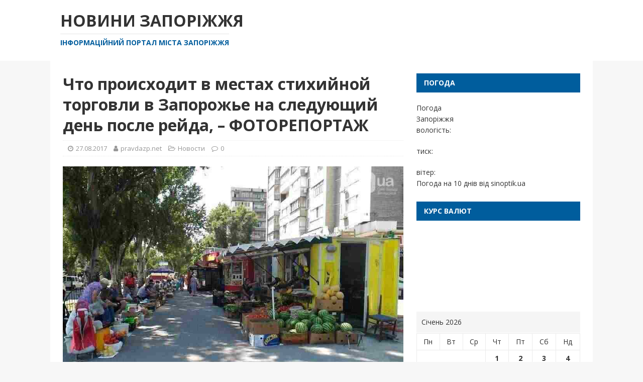

--- FILE ---
content_type: text/html; charset=UTF-8
request_url: https://pravdazp.net/news/chto-proisxodit-v-mestax-stixijnoj-torgovli-v-zaporozhe-na-sleduyushhij-den-posle-rejda-fotoreportazh/
body_size: 7582
content:
<!DOCTYPE html>
<html class="no-js" lang="uk">
<head>
<meta charset="UTF-8">
<meta name="viewport" content="width=device-width, initial-scale=1.0">
<link rel="profile" href="https://gmpg.org/xfn/11" />
<title>Что происходит в местах стихийной торговли в Запорожье на следующий день после рейда, &#8211; ФОТОРЕПОРТАЖ &#8211; Новини Запоріжжя</title>
<meta name='robots' content='max-image-preview:large' />
<link rel='dns-prefetch' href='//fonts.googleapis.com' />
<link rel='dns-prefetch' href='//s.w.org' />
<link rel="alternate" type="application/rss+xml" title="Новини Запоріжжя &raquo; стрічка" href="https://pravdazp.net/feed/" />
<link rel="alternate" type="application/rss+xml" title="Новини Запоріжжя &raquo; Канал коментарів" href="https://pravdazp.net/comments/feed/" />
		<script type="text/javascript">
			window._wpemojiSettings = {"baseUrl":"https:\/\/s.w.org\/images\/core\/emoji\/13.1.0\/72x72\/","ext":".png","svgUrl":"https:\/\/s.w.org\/images\/core\/emoji\/13.1.0\/svg\/","svgExt":".svg","source":{"concatemoji":"https:\/\/pravdazp.net\/wp-includes\/js\/wp-emoji-release.min.js?ver=5.8.12"}};
			!function(e,a,t){var n,r,o,i=a.createElement("canvas"),p=i.getContext&&i.getContext("2d");function s(e,t){var a=String.fromCharCode;p.clearRect(0,0,i.width,i.height),p.fillText(a.apply(this,e),0,0);e=i.toDataURL();return p.clearRect(0,0,i.width,i.height),p.fillText(a.apply(this,t),0,0),e===i.toDataURL()}function c(e){var t=a.createElement("script");t.src=e,t.defer=t.type="text/javascript",a.getElementsByTagName("head")[0].appendChild(t)}for(o=Array("flag","emoji"),t.supports={everything:!0,everythingExceptFlag:!0},r=0;r<o.length;r++)t.supports[o[r]]=function(e){if(!p||!p.fillText)return!1;switch(p.textBaseline="top",p.font="600 32px Arial",e){case"flag":return s([127987,65039,8205,9895,65039],[127987,65039,8203,9895,65039])?!1:!s([55356,56826,55356,56819],[55356,56826,8203,55356,56819])&&!s([55356,57332,56128,56423,56128,56418,56128,56421,56128,56430,56128,56423,56128,56447],[55356,57332,8203,56128,56423,8203,56128,56418,8203,56128,56421,8203,56128,56430,8203,56128,56423,8203,56128,56447]);case"emoji":return!s([10084,65039,8205,55357,56613],[10084,65039,8203,55357,56613])}return!1}(o[r]),t.supports.everything=t.supports.everything&&t.supports[o[r]],"flag"!==o[r]&&(t.supports.everythingExceptFlag=t.supports.everythingExceptFlag&&t.supports[o[r]]);t.supports.everythingExceptFlag=t.supports.everythingExceptFlag&&!t.supports.flag,t.DOMReady=!1,t.readyCallback=function(){t.DOMReady=!0},t.supports.everything||(n=function(){t.readyCallback()},a.addEventListener?(a.addEventListener("DOMContentLoaded",n,!1),e.addEventListener("load",n,!1)):(e.attachEvent("onload",n),a.attachEvent("onreadystatechange",function(){"complete"===a.readyState&&t.readyCallback()})),(n=t.source||{}).concatemoji?c(n.concatemoji):n.wpemoji&&n.twemoji&&(c(n.twemoji),c(n.wpemoji)))}(window,document,window._wpemojiSettings);
		</script>
		<style type="text/css">
img.wp-smiley,
img.emoji {
	display: inline !important;
	border: none !important;
	box-shadow: none !important;
	height: 1em !important;
	width: 1em !important;
	margin: 0 .07em !important;
	vertical-align: -0.1em !important;
	background: none !important;
	padding: 0 !important;
}
</style>
	<link rel='stylesheet' id='wp-block-library-css'  href='https://pravdazp.net/wp-includes/css/dist/block-library/style.min.css?ver=5.8.12' type='text/css' media='all' />
<link rel='stylesheet' id='mh-magazine-lite-css'  href='https://pravdazp.net/wp-content/themes/mh-magazine-lite/style.css?ver=2.8.6' type='text/css' media='all' />
<link rel='stylesheet' id='financial-news-css'  href='https://pravdazp.net/wp-content/themes/financial-news/style.css?ver=1.0.0' type='text/css' media='all' />
<link rel='stylesheet' id='mh-google-fonts-css'  href='https://fonts.googleapis.com/css?family=Open+Sans:400,400italic,700,600' type='text/css' media='all' />
<link rel='stylesheet' id='mh-font-awesome-css'  href='https://pravdazp.net/wp-content/themes/mh-magazine-lite/includes/font-awesome.min.css' type='text/css' media='all' />
<script type='text/javascript' src='https://pravdazp.net/wp-includes/js/jquery/jquery.min.js?ver=3.6.0' id='jquery-core-js'></script>
<script type='text/javascript' src='https://pravdazp.net/wp-includes/js/jquery/jquery-migrate.min.js?ver=3.3.2' id='jquery-migrate-js'></script>
<script type='text/javascript' src='https://pravdazp.net/wp-content/themes/mh-magazine-lite/js/scripts.js?ver=2.8.6' id='mh-scripts-js'></script>
<link rel="https://api.w.org/" href="https://pravdazp.net/wp-json/" /><link rel="alternate" type="application/json" href="https://pravdazp.net/wp-json/wp/v2/posts/3200" /><link rel="EditURI" type="application/rsd+xml" title="RSD" href="https://pravdazp.net/xmlrpc.php?rsd" />
<link rel="wlwmanifest" type="application/wlwmanifest+xml" href="https://pravdazp.net/wp-includes/wlwmanifest.xml" /> 
<meta name="generator" content="WordPress 5.8.12" />
<link rel="canonical" href="https://pravdazp.net/news/chto-proisxodit-v-mestax-stixijnoj-torgovli-v-zaporozhe-na-sleduyushhij-den-posle-rejda-fotoreportazh/" />
<link rel='shortlink' href='https://pravdazp.net/?p=3200' />
<link rel="alternate" type="application/json+oembed" href="https://pravdazp.net/wp-json/oembed/1.0/embed?url=https%3A%2F%2Fpravdazp.net%2Fnews%2Fchto-proisxodit-v-mestax-stixijnoj-torgovli-v-zaporozhe-na-sleduyushhij-den-posle-rejda-fotoreportazh%2F" />
<link rel="alternate" type="text/xml+oembed" href="https://pravdazp.net/wp-json/oembed/1.0/embed?url=https%3A%2F%2Fpravdazp.net%2Fnews%2Fchto-proisxodit-v-mestax-stixijnoj-torgovli-v-zaporozhe-na-sleduyushhij-den-posle-rejda-fotoreportazh%2F&#038;format=xml" />
<!--[if lt IE 9]>
<script src="https://pravdazp.net/wp-content/themes/mh-magazine-lite/js/css3-mediaqueries.js"></script>
<![endif]-->
<link rel="icon" href="https://pravdazp.net/wp-content/uploads/2018/04/cropped-703px-Герб_Запорожья_2003_года.svg_-32x32.png" sizes="32x32" />
<link rel="icon" href="https://pravdazp.net/wp-content/uploads/2018/04/cropped-703px-Герб_Запорожья_2003_года.svg_-192x192.png" sizes="192x192" />
<link rel="apple-touch-icon" href="https://pravdazp.net/wp-content/uploads/2018/04/cropped-703px-Герб_Запорожья_2003_года.svg_-180x180.png" />
<meta name="msapplication-TileImage" content="https://pravdazp.net/wp-content/uploads/2018/04/cropped-703px-Герб_Запорожья_2003_года.svg_-270x270.png" />
</head>
<body id="mh-mobile" class="post-template-default single single-post postid-3200 single-format-standard mh-right-sb" itemscope="itemscope" itemtype="http://schema.org/WebPage">
<div class="mh-header-mobile-nav mh-clearfix"></div>
<header class="mh-header" itemscope="itemscope" itemtype="http://schema.org/WPHeader">
	<div class="mh-container mh-container-inner mh-row mh-clearfix">
		<div class="mh-custom-header mh-clearfix">
<div class="mh-site-identity">
<div class="mh-site-logo" role="banner" itemscope="itemscope" itemtype="http://schema.org/Brand">
<div class="mh-header-text">
<a class="mh-header-text-link" href="https://pravdazp.net/" title="Новини Запоріжжя" rel="home">
<h2 class="mh-header-title">Новини Запоріжжя</h2>
<h3 class="mh-header-tagline">Інформаційний портал міста Запоріжжя</h3>
</a>
</div>
</div>
</div>
</div>
	</div>
	<div class="mh-main-nav-wrap">
		<nav class="mh-navigation mh-main-nav mh-container mh-container-inner mh-clearfix" itemscope="itemscope" itemtype="http://schema.org/SiteNavigationElement">
					</nav>
	</div>
</header><div class="mh-container mh-container-outer">
<div class="mh-wrapper mh-clearfix">
	<div id="main-content" class="mh-content" role="main" itemprop="mainContentOfPage"><article id="post-3200" class="post-3200 post type-post status-publish format-standard has-post-thumbnail hentry category-news">
	<header class="entry-header mh-clearfix"><h1 class="entry-title">Что происходит в местах стихийной торговли в Запорожье на следующий день после рейда, &#8211; ФОТОРЕПОРТАЖ</h1><p class="mh-meta entry-meta">
<span class="entry-meta-date updated"><i class="fa fa-clock-o"></i><a href="https://pravdazp.net/2017/08/">27.08.2017</a></span>
<span class="entry-meta-author author vcard"><i class="fa fa-user"></i><a class="fn" href="https://pravdazp.net/author/admin/">pravdazp.net</a></span>
<span class="entry-meta-categories"><i class="fa fa-folder-open-o"></i><a href="https://pravdazp.net/news/" rel="category tag">Новости</a></span>
<span class="entry-meta-comments"><i class="fa fa-comment-o"></i><a class="mh-comment-scroll" href="https://pravdazp.net/news/chto-proisxodit-v-mestax-stixijnoj-torgovli-v-zaporozhe-na-sleduyushhij-den-posle-rejda-fotoreportazh/#mh-comments">0</a></span>
</p>
	</header>
		<div class="entry-content mh-clearfix">
<figure class="entry-thumbnail">
<img src="https://pravdazp.net/wp-content/uploads/2017/08/P_20170803_123056_LL598313285f684-3.jpg" alt="" title="P_20170803_123056_LL598313285f684" />
</figure>
<p><strong>Вчера, 2 августа, мы подробно рассказали, как в Запорожье прошел показательный рейд по местам стихийной торговли. Сегодня 061 проверил, не вышли ли нарушители на работу снова.</strong></p>
<p>Во время вчерашнего рейда составили 17 протоколов. На Малом рынке было много криков и скандалов, а на центральном рынке Анголенко стихийщикам повезло больше &#8211; участковый предупредил о предстоящем рейде с чиновниками. Однако, были и другие случаи: один из продавцов пытался спастись тем, что уносил овощи в общественный туалет.</p>
<p>Сегодня на Малом рынке дачники, которых вчера попросили уйти, вернулись и выстроились вдоль дороги.</p>
<p><img src="https://www.s.061.ua/s/3/section/newsInText/upload/images/news/intext/000/003/214/P_20170803_123056_LL598313285f684.jpg"/></p>
<p>Как можно увидеть на фото, первый киоск, в котором вчера не оказалось документов ни на овощи, ни на яйца, сегодня снова работает. Другая же торговая точка, которую вчера под шумок закрыли, сегодня тоже снова работает. Оказалось, что там есть все необходимые документы, но продавцы боялись, что оштрафуют за ящики, выставленные на тротуаре.</p>
<p><img src="https://www.s.061.ua/s/3/section/newsInText/upload/images/news/intext/000/003/214/P_20170803_123129_LL5983132a70e3b.jpg"/></p>
<p>Вообще это запрещено, а продукция должна быть в киоске. Однако, рассказывают продавцы, это невозможно из-за конкуренции: у дачников вся продукция на виду, поэтому никто не будет заглядывать в киоск &#8211; незачем.</p>
<p>Едем на Анголенко. От остановки до собственно рынка &#8211; пусто.</p>
<p><img src="https://www.s.061.ua/s/3/section/newsInText/upload/images/news/intext/000/003/214/P_20170803_130422_LL5983132a3a18d.jpg"/><img src="https://www.s.061.ua/s/3/section/newsInText/upload/images/news/intext/000/003/214/P_20170803_130348_LL5983132d81fe5.jpg"/></p>
<p>В начале стометровки тоже пусто: нет раскладок с вещами и мелочевкой. <em>(Второе фото &#8211; для сравнения &#8211; вчерашнее)</em></p>
<p><img src="https://www.s.061.ua/s/3/section/newsInText/upload/images/news/intext/000/003/214/P_20170803_130309_LL59831328e1d24.jpg"/><img src="https://www.s.061.ua/s/3/section/newsInText/upload/images/news/intext/000/003/214/P_20170802_1119475981b3a2b43835983185545b30.jpg"/></p>
<p>По другую сторону проспекта тоже исчезла одна торговая точка с овощами, продавец которой пытался спрятать продукцию в общественном туалете.</p>
<p><img src="https://www.s.061.ua/s/3/section/newsInText/upload/images/news/intext/000/003/214/P_20170803_13011859831327b655c.jpg"/></p>
<p>О результатах говорить еще рано, но определенный эффект после рейда есть. Пока на нарушителей только выписали протоколы. Вскоре одним из них огласит вердикт суд, а другим &#8211; комиссия по благоустройству.</p>
	</div></article><nav class="mh-post-nav mh-row mh-clearfix" itemscope="itemscope" itemtype="http://schema.org/SiteNavigationElement">
<div class="mh-col-1-2 mh-post-nav-item mh-post-nav-prev">
<a href="https://pravdazp.net/news/narkotiki-oruzhie-i-nezakonnyj-alkogol-policejskie-proveli-obyski-na-zaporozhskom-kurorte-foto/" rel="prev"><img width="66" height="60" src="https://pravdazp.net/wp-content/uploads/2017/08/21077319_1267123086767711_1972005627663096096_n59a2f518b2673.jpg" class="attachment-mh-magazine-lite-small size-mh-magazine-lite-small wp-post-image" alt="" loading="lazy" srcset="https://pravdazp.net/wp-content/uploads/2017/08/21077319_1267123086767711_1972005627663096096_n59a2f518b2673.jpg 567w, https://pravdazp.net/wp-content/uploads/2017/08/21077319_1267123086767711_1972005627663096096_n59a2f518b2673-300x272.jpg 300w, https://pravdazp.net/wp-content/uploads/2017/08/21077319_1267123086767711_1972005627663096096_n59a2f518b2673-276x250.jpg 276w" sizes="(max-width: 66px) 100vw, 66px" /><span>Previous</span><p>Наркотики, оружие и незаконный алкоголь: полицейские провели обыски на запорожском курорте, – ФОТО</p></a></div>
<div class="mh-col-1-2 mh-post-nav-item mh-post-nav-next">
<a href="https://pravdazp.net/news/na-zaporozhskoj-trasse-probki-zatrudneno-dvizhenie-v-oboix-napravleniyax-fotofakt/" rel="next"><img width="80" height="60" src="https://pravdazp.net/wp-content/uploads/2017/08/21077749_1660110727395253_8112952298982445931_n59a3099909ce2-1.jpg" class="attachment-mh-magazine-lite-small size-mh-magazine-lite-small wp-post-image" alt="" loading="lazy" srcset="https://pravdazp.net/wp-content/uploads/2017/08/21077749_1660110727395253_8112952298982445931_n59a3099909ce2-1.jpg 960w, https://pravdazp.net/wp-content/uploads/2017/08/21077749_1660110727395253_8112952298982445931_n59a3099909ce2-1-300x225.jpg 300w, https://pravdazp.net/wp-content/uploads/2017/08/21077749_1660110727395253_8112952298982445931_n59a3099909ce2-1-768x576.jpg 768w, https://pravdazp.net/wp-content/uploads/2017/08/21077749_1660110727395253_8112952298982445931_n59a3099909ce2-1-333x250.jpg 333w" sizes="(max-width: 80px) 100vw, 80px" /><span>Next</span><p>На запорожской трассе пробки: затруднено движение в обоих направлениях, &#8211; ФОТОФАКТ</p></a></div>
</nav>
	</div>
	<aside class="mh-widget-col-1 mh-sidebar" itemscope="itemscope" itemtype="http://schema.org/WPSideBar"><div id="custom_html-7" class="widget_text mh-widget widget_custom_html"><h4 class="mh-widget-title"><span class="mh-widget-title-inner">Погода</span></h4><div class="textwidget custom-html-widget"><div id="SinoptikInformer" style="width:320px;" class="SinoptikInformer type5c1"><div class="siHeader"><div class="siLh"><div class="siMh"><a onmousedown="siClickCount();" class="siLogo" href="https://ua.sinoptik.ua/" target="_blank" rel="nofollow noopener" title="Погода"> </a>Погода <span id="siHeader"></span></div></div></div><div class="siBody"><a onmousedown="siClickCount();" href="https://ua.sinoptik.ua/погода-запоріжжя" title="Погода у Запоріжжі" target="_blank" rel="noopener"><div class="siCity"><div class="siCityName"><span>Запоріжжя</span></div><div id="siCont0" class="siBodyContent"><div class="siLeft"><div class="siTerm"></div><div class="siT" id="siT0"></div><div id="weatherIco0"></div></div><div class="siInf"><p>вологість: <span id="vl0"></span></p><p>тиск: <span id="dav0"></span></p><p>вітер: <span id="wind0"></span></p></div></div></div></a><div class="siLinks">Погода на 10 днів від <a href="https://ua.sinoptik.ua/погода-запоріжжя/10-днів" title="Погода на 10 днів" target="_blank" onmousedown="siClickCount();" rel="noopener">sinoptik.ua</a></div></div><div class="siFooter"><div class="siLf"><div class="siMf"></div></div></div></div><script type="text/javascript" charset="UTF-8" src="//sinoptik.ua/informers_js.php?title=4&amp;wind=2&amp;cities=303008769&amp;lang=ua"></script></div></div><div id="custom_html-8" class="widget_text mh-widget widget_custom_html"><h4 class="mh-widget-title"><span class="mh-widget-title-inner">Курс валют</span></h4><div class="textwidget custom-html-widget"><!--Kurs.com.ua main 300x130 Запорожье blue-->
<div id='kurs-com-ua-informer-main-300x130-zaporoje-blue-container'><a href="//old.kurs.com.ua/ua/informer" id="kurs-com-ua-informer-main-300x130-zaporoje-blue" title="Курс валют информер Украина" rel="nofollow noopener" target="_blank">Информер курса валют</a></div>
<script type='text/javascript'>
(function() {var iframe = '<ifr'+'ame src="//old.kurs.com.ua/ua/informer/inf2/742?color=blue" width="300" height="130" frameborder="0" vspace="0" scrolling="no" hspace="0"></ifr'+'ame>';var container = document.getElementById('kurs-com-ua-informer-main-300x130-zaporoje-blue');container.parentNode.innerHTML = iframe;})();
</script>
<noscript><img src='//old.kurs.com.ua/static/images/informer/kurs.png' width='52' height='26' alt='kurs.com.ua: курс валют в Украине!' title='Курс валют' border='0' /></noscript>
<!--//Kurs.com.ua main 300x130 Запорожье blue--></div></div><div id="calendar-4" class="mh-widget widget_calendar"><div id="calendar_wrap" class="calendar_wrap"><table id="wp-calendar" class="wp-calendar-table">
	<caption>Січень 2026</caption>
	<thead>
	<tr>
		<th scope="col" title="Понеділок">Пн</th>
		<th scope="col" title="Вівторок">Вт</th>
		<th scope="col" title="Середа">Ср</th>
		<th scope="col" title="Четвер">Чт</th>
		<th scope="col" title="П’ятниця">Пт</th>
		<th scope="col" title="Субота">Сб</th>
		<th scope="col" title="Неділя">Нд</th>
	</tr>
	</thead>
	<tbody>
	<tr>
		<td colspan="3" class="pad">&nbsp;</td><td><a href="https://pravdazp.net/2026/01/01/" aria-label="Записи оприлюднені 01.01.2026">1</a></td><td><a href="https://pravdazp.net/2026/01/02/" aria-label="Записи оприлюднені 02.01.2026">2</a></td><td><a href="https://pravdazp.net/2026/01/03/" aria-label="Записи оприлюднені 03.01.2026">3</a></td><td><a href="https://pravdazp.net/2026/01/04/" aria-label="Записи оприлюднені 04.01.2026">4</a></td>
	</tr>
	<tr>
		<td><a href="https://pravdazp.net/2026/01/05/" aria-label="Записи оприлюднені 05.01.2026">5</a></td><td><a href="https://pravdazp.net/2026/01/06/" aria-label="Записи оприлюднені 06.01.2026">6</a></td><td><a href="https://pravdazp.net/2026/01/07/" aria-label="Записи оприлюднені 07.01.2026">7</a></td><td><a href="https://pravdazp.net/2026/01/08/" aria-label="Записи оприлюднені 08.01.2026">8</a></td><td><a href="https://pravdazp.net/2026/01/09/" aria-label="Записи оприлюднені 09.01.2026">9</a></td><td><a href="https://pravdazp.net/2026/01/10/" aria-label="Записи оприлюднені 10.01.2026">10</a></td><td><a href="https://pravdazp.net/2026/01/11/" aria-label="Записи оприлюднені 11.01.2026">11</a></td>
	</tr>
	<tr>
		<td><a href="https://pravdazp.net/2026/01/12/" aria-label="Записи оприлюднені 12.01.2026">12</a></td><td><a href="https://pravdazp.net/2026/01/13/" aria-label="Записи оприлюднені 13.01.2026">13</a></td><td><a href="https://pravdazp.net/2026/01/14/" aria-label="Записи оприлюднені 14.01.2026">14</a></td><td><a href="https://pravdazp.net/2026/01/15/" aria-label="Записи оприлюднені 15.01.2026">15</a></td><td><a href="https://pravdazp.net/2026/01/16/" aria-label="Записи оприлюднені 16.01.2026">16</a></td><td><a href="https://pravdazp.net/2026/01/17/" aria-label="Записи оприлюднені 17.01.2026">17</a></td><td><a href="https://pravdazp.net/2026/01/18/" aria-label="Записи оприлюднені 18.01.2026">18</a></td>
	</tr>
	<tr>
		<td><a href="https://pravdazp.net/2026/01/19/" aria-label="Записи оприлюднені 19.01.2026">19</a></td><td><a href="https://pravdazp.net/2026/01/20/" aria-label="Записи оприлюднені 20.01.2026">20</a></td><td><a href="https://pravdazp.net/2026/01/21/" aria-label="Записи оприлюднені 21.01.2026">21</a></td><td id="today"><a href="https://pravdazp.net/2026/01/22/" aria-label="Записи оприлюднені 22.01.2026">22</a></td><td>23</td><td>24</td><td>25</td>
	</tr>
	<tr>
		<td>26</td><td>27</td><td>28</td><td>29</td><td>30</td><td>31</td>
		<td class="pad" colspan="1">&nbsp;</td>
	</tr>
	</tbody>
	</table><nav aria-label="Попередній і наступний місяці" class="wp-calendar-nav">
		<span class="wp-calendar-nav-prev"><a href="https://pravdazp.net/2025/12/">&laquo; Гру</a></span>
		<span class="pad">&nbsp;</span>
		<span class="wp-calendar-nav-next">&nbsp;</span>
	</nav></div></div>
		<div id="recent-posts-4" class="mh-widget widget_recent_entries">
		<h4 class="mh-widget-title"><span class="mh-widget-title-inner">Недавні записи</span></h4>
		<ul>
											<li>
					<a href="https://pravdazp.net/news/dsns-poperedila-pro-ozheledicyu-u-zaporizkij-oblasti/">ДСНС попередила про ожеледицю у Запорізькій області</a>
											<span class="post-date">22.01.2026</span>
									</li>
											<li>
					<a href="https://pravdazp.net/news/zaxishhayuchi-ukra%d1%97nu-zaginuv-43-richnij-stanislav-sokurenko-z-dnipropetrovsko%d1%97-oblasti/">Захищаючи Україну загинув 43-річний Станіслав Сокуренко з Дніпропетровської області</a>
											<span class="post-date">22.01.2026</span>
									</li>
											<li>
					<a href="https://pravdazp.net/news/u-zaporizkomu-rajoni-cherez-vorozhi-obstrili-bez-svtila-zalishayetsya-odin-naselenij-punkt/">У Запорізькому районі через ворожі обстріли без свтіла залишається один населений пункт</a>
											<span class="post-date">22.01.2026</span>
									</li>
											<li>
					<a href="https://pravdazp.net/news/na-vixidni-u-zaporizhzhi-ochikuyutsya-snig-ta-morozi-prognoz/">На вихідні у Запоріжжі очікуються сніг та морози: прогноз</a>
											<span class="post-date">22.01.2026</span>
									</li>
											<li>
					<a href="https://pravdazp.net/news/pomilkovo-vipiv-ximikat-u-dnipri-mediki-vryatuvali-cholovika-vid-gostrogo-otruyennya-nevidomoyu-rechovinoyu/">Помилково випив хімікат: у Дніпрі медики врятували чоловіка від гострого отруєння невідомою речовиною</a>
											<span class="post-date">22.01.2026</span>
									</li>
					</ul>

		</div></aside></div>
</div><!-- .mh-container-outer -->
<div class="mh-copyright-wrap">
	<div class="mh-container mh-container-inner mh-clearfix">
		<p class="mh-copyright">PravdaZP.net © 2016-2026</p>
	</div>
</div>
<script type='text/javascript' src='https://pravdazp.net/wp-includes/js/wp-embed.min.js?ver=5.8.12' id='wp-embed-js'></script>
<script defer src="https://static.cloudflareinsights.com/beacon.min.js/vcd15cbe7772f49c399c6a5babf22c1241717689176015" integrity="sha512-ZpsOmlRQV6y907TI0dKBHq9Md29nnaEIPlkf84rnaERnq6zvWvPUqr2ft8M1aS28oN72PdrCzSjY4U6VaAw1EQ==" data-cf-beacon='{"version":"2024.11.0","token":"5e98749d4cd042a5a1ef914bca626331","r":1,"server_timing":{"name":{"cfCacheStatus":true,"cfEdge":true,"cfExtPri":true,"cfL4":true,"cfOrigin":true,"cfSpeedBrain":true},"location_startswith":null}}' crossorigin="anonymous"></script>
</body>
</html>